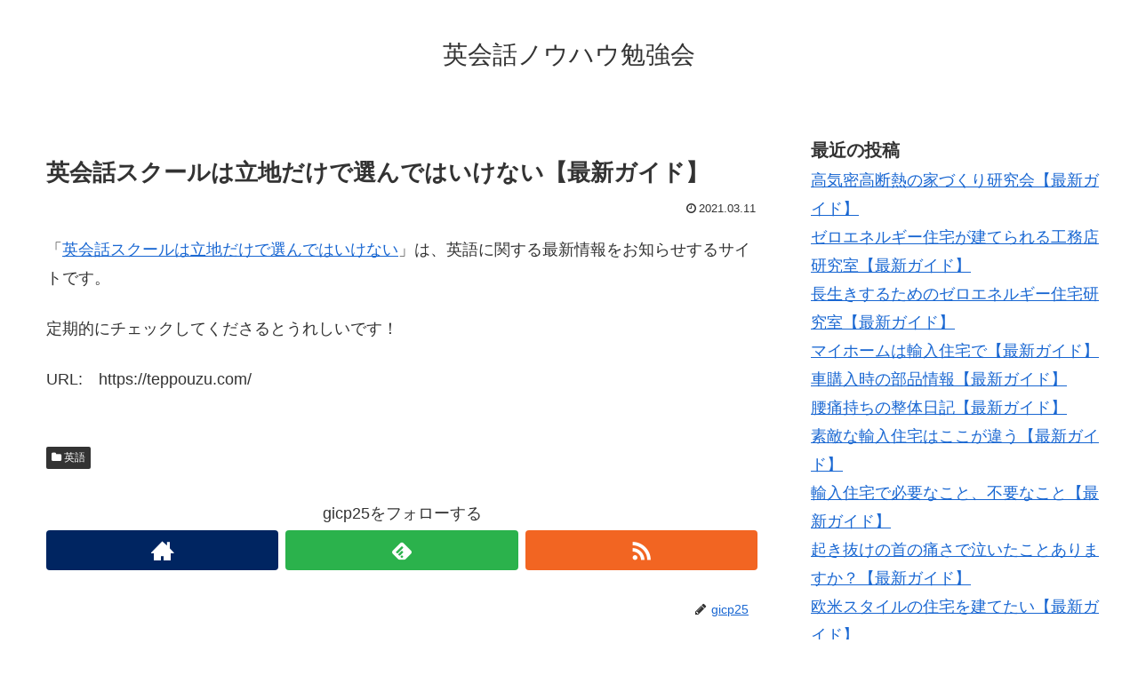

--- FILE ---
content_type: text/html; charset=UTF-8
request_url: https://eigonobenkyo.com/archives/551
body_size: 12107
content:
<!doctype html>
<html lang="ja">

<head>
  
  
<meta charset="utf-8">

<meta http-equiv="X-UA-Compatible" content="IE=edge">

<meta name="HandheldFriendly" content="True">
<meta name="MobileOptimized" content="320">
<meta name="viewport" content="width=device-width, initial-scale=1"/>



<title>英会話スクールは立地だけで選んではいけない【最新ガイド】  |  英会話ノウハウ勉強会</title>
<meta name='robots' content='max-image-preview:large' />
	<style>img:is([sizes="auto" i], [sizes^="auto," i]) { contain-intrinsic-size: 3000px 1500px }</style>
	<link rel='dns-prefetch' href='//cdnjs.cloudflare.com' />
<link rel='dns-prefetch' href='//maxcdn.bootstrapcdn.com' />
<link rel="alternate" type="application/rss+xml" title="英会話ノウハウ勉強会 &raquo; フィード" href="https://eigonobenkyo.com/feed" />
<link rel="alternate" type="application/rss+xml" title="英会話ノウハウ勉強会 &raquo; コメントフィード" href="https://eigonobenkyo.com/comments/feed" />
<link rel="alternate" type="application/rss+xml" title="英会話ノウハウ勉強会 &raquo; 英会話スクールは立地だけで選んではいけない【最新ガイド】 のコメントのフィード" href="https://eigonobenkyo.com/archives/551/feed" />
<link rel='stylesheet' id='cocoon-style-css' href='https://eigonobenkyo.com/wp-content/themes/cocoon-master/style.css?ver=6.8.3&#038;fver=20190216043208' media='all' />
<style id='cocoon-style-inline-css'>
@media screen and (max-width:480px){.page-body{font-size:16px}}.main{width:860px}.sidebar{width:356px}@media screen and (max-width:1242px){ .wrap{width:auto}.main,.sidebar,.sidebar-left .main,.sidebar-left .sidebar{margin:0 .5%}.main{width:67%}.sidebar{padding:0 10px;width:30%}.entry-card-thumb{width:38%}.entry-card-content{margin-left:40%}}body::after{content:url(https://eigonobenkyo.com/wp-content/themes/cocoon-master/lib/analytics/access.php?post_id=551&post_type=post);visibility:hidden;position:absolute;bottom:0;right:0;width:1px;height:1px;overflow:hidden} .toc-checkbox{display:none}.toc-content{visibility:hidden;  height:0;opacity:.2;transition:all .5s ease-out}.toc-checkbox:checked~.toc-content{ visibility:visible;padding-top:.6em;height:100%;opacity:1}.toc-title::after{content:'[開く]';margin-left:.5em;cursor:pointer;font-size:.8em}.toc-title:hover::after{text-decoration:underline}.toc-checkbox:checked+.toc-title::after{content:'[閉じる]'}#respond{display:none}.entry-content>*,.demo .entry-content p{line-height:1.8}.entry-content>*,.demo .entry-content p{margin-top:1.4em;margin-bottom:1.4em}.entry-content>.micro-top{margin-bottom:-1.54em}.entry-content>.micro-balloon{margin-bottom:-1.12em}.entry-content>.micro-bottom{margin-top:-1.54em}.entry-content>.micro-bottom.micro-balloon{margin-top:-1.12em;margin-bottom:1.4em}
</style>
<link rel='stylesheet' id='font-awesome-style-css' href='https://maxcdn.bootstrapcdn.com/font-awesome/4.7.0/css/font-awesome.min.css?ver=6.8.3' media='all' />
<link rel='stylesheet' id='icomoon-style-css' href='https://eigonobenkyo.com/wp-content/themes/cocoon-master/webfonts/icomoon/style.css?ver=6.8.3&#038;fver=20190216043208' media='all' />
<link rel='stylesheet' id='baguettebox-style-css' href='https://eigonobenkyo.com/wp-content/themes/cocoon-master/plugins/baguettebox/dist/baguetteBox.min.css?ver=6.8.3&#038;fver=20190216043208' media='all' />
<link rel='stylesheet' id='slick-theme-style-css' href='https://eigonobenkyo.com/wp-content/themes/cocoon-master/plugins/slick/slick-theme.css?ver=6.8.3&#038;fver=20190216043208' media='all' />
<link rel='stylesheet' id='cocoon-child-style-css' href='https://eigonobenkyo.com/wp-content/themes/cocoon-child-master/style.css?ver=6.8.3&#038;fver=20210601012502' media='all' />
<link rel='stylesheet' id='wp-block-library-css' href='https://eigonobenkyo.com/wp-includes/css/dist/block-library/style.min.css?ver=6.8.3&#038;fver=20250715112729' media='all' />
<style id='classic-theme-styles-inline-css'>
/*! This file is auto-generated */
.wp-block-button__link{color:#fff;background-color:#32373c;border-radius:9999px;box-shadow:none;text-decoration:none;padding:calc(.667em + 2px) calc(1.333em + 2px);font-size:1.125em}.wp-block-file__button{background:#32373c;color:#fff;text-decoration:none}
</style>
<style id='global-styles-inline-css'>
:root{--wp--preset--aspect-ratio--square: 1;--wp--preset--aspect-ratio--4-3: 4/3;--wp--preset--aspect-ratio--3-4: 3/4;--wp--preset--aspect-ratio--3-2: 3/2;--wp--preset--aspect-ratio--2-3: 2/3;--wp--preset--aspect-ratio--16-9: 16/9;--wp--preset--aspect-ratio--9-16: 9/16;--wp--preset--color--black: #000000;--wp--preset--color--cyan-bluish-gray: #abb8c3;--wp--preset--color--white: #ffffff;--wp--preset--color--pale-pink: #f78da7;--wp--preset--color--vivid-red: #cf2e2e;--wp--preset--color--luminous-vivid-orange: #ff6900;--wp--preset--color--luminous-vivid-amber: #fcb900;--wp--preset--color--light-green-cyan: #7bdcb5;--wp--preset--color--vivid-green-cyan: #00d084;--wp--preset--color--pale-cyan-blue: #8ed1fc;--wp--preset--color--vivid-cyan-blue: #0693e3;--wp--preset--color--vivid-purple: #9b51e0;--wp--preset--gradient--vivid-cyan-blue-to-vivid-purple: linear-gradient(135deg,rgba(6,147,227,1) 0%,rgb(155,81,224) 100%);--wp--preset--gradient--light-green-cyan-to-vivid-green-cyan: linear-gradient(135deg,rgb(122,220,180) 0%,rgb(0,208,130) 100%);--wp--preset--gradient--luminous-vivid-amber-to-luminous-vivid-orange: linear-gradient(135deg,rgba(252,185,0,1) 0%,rgba(255,105,0,1) 100%);--wp--preset--gradient--luminous-vivid-orange-to-vivid-red: linear-gradient(135deg,rgba(255,105,0,1) 0%,rgb(207,46,46) 100%);--wp--preset--gradient--very-light-gray-to-cyan-bluish-gray: linear-gradient(135deg,rgb(238,238,238) 0%,rgb(169,184,195) 100%);--wp--preset--gradient--cool-to-warm-spectrum: linear-gradient(135deg,rgb(74,234,220) 0%,rgb(151,120,209) 20%,rgb(207,42,186) 40%,rgb(238,44,130) 60%,rgb(251,105,98) 80%,rgb(254,248,76) 100%);--wp--preset--gradient--blush-light-purple: linear-gradient(135deg,rgb(255,206,236) 0%,rgb(152,150,240) 100%);--wp--preset--gradient--blush-bordeaux: linear-gradient(135deg,rgb(254,205,165) 0%,rgb(254,45,45) 50%,rgb(107,0,62) 100%);--wp--preset--gradient--luminous-dusk: linear-gradient(135deg,rgb(255,203,112) 0%,rgb(199,81,192) 50%,rgb(65,88,208) 100%);--wp--preset--gradient--pale-ocean: linear-gradient(135deg,rgb(255,245,203) 0%,rgb(182,227,212) 50%,rgb(51,167,181) 100%);--wp--preset--gradient--electric-grass: linear-gradient(135deg,rgb(202,248,128) 0%,rgb(113,206,126) 100%);--wp--preset--gradient--midnight: linear-gradient(135deg,rgb(2,3,129) 0%,rgb(40,116,252) 100%);--wp--preset--font-size--small: 13px;--wp--preset--font-size--medium: 20px;--wp--preset--font-size--large: 36px;--wp--preset--font-size--x-large: 42px;--wp--preset--spacing--20: 0.44rem;--wp--preset--spacing--30: 0.67rem;--wp--preset--spacing--40: 1rem;--wp--preset--spacing--50: 1.5rem;--wp--preset--spacing--60: 2.25rem;--wp--preset--spacing--70: 3.38rem;--wp--preset--spacing--80: 5.06rem;--wp--preset--shadow--natural: 6px 6px 9px rgba(0, 0, 0, 0.2);--wp--preset--shadow--deep: 12px 12px 50px rgba(0, 0, 0, 0.4);--wp--preset--shadow--sharp: 6px 6px 0px rgba(0, 0, 0, 0.2);--wp--preset--shadow--outlined: 6px 6px 0px -3px rgba(255, 255, 255, 1), 6px 6px rgba(0, 0, 0, 1);--wp--preset--shadow--crisp: 6px 6px 0px rgba(0, 0, 0, 1);}:where(.is-layout-flex){gap: 0.5em;}:where(.is-layout-grid){gap: 0.5em;}body .is-layout-flex{display: flex;}.is-layout-flex{flex-wrap: wrap;align-items: center;}.is-layout-flex > :is(*, div){margin: 0;}body .is-layout-grid{display: grid;}.is-layout-grid > :is(*, div){margin: 0;}:where(.wp-block-columns.is-layout-flex){gap: 2em;}:where(.wp-block-columns.is-layout-grid){gap: 2em;}:where(.wp-block-post-template.is-layout-flex){gap: 1.25em;}:where(.wp-block-post-template.is-layout-grid){gap: 1.25em;}.has-black-color{color: var(--wp--preset--color--black) !important;}.has-cyan-bluish-gray-color{color: var(--wp--preset--color--cyan-bluish-gray) !important;}.has-white-color{color: var(--wp--preset--color--white) !important;}.has-pale-pink-color{color: var(--wp--preset--color--pale-pink) !important;}.has-vivid-red-color{color: var(--wp--preset--color--vivid-red) !important;}.has-luminous-vivid-orange-color{color: var(--wp--preset--color--luminous-vivid-orange) !important;}.has-luminous-vivid-amber-color{color: var(--wp--preset--color--luminous-vivid-amber) !important;}.has-light-green-cyan-color{color: var(--wp--preset--color--light-green-cyan) !important;}.has-vivid-green-cyan-color{color: var(--wp--preset--color--vivid-green-cyan) !important;}.has-pale-cyan-blue-color{color: var(--wp--preset--color--pale-cyan-blue) !important;}.has-vivid-cyan-blue-color{color: var(--wp--preset--color--vivid-cyan-blue) !important;}.has-vivid-purple-color{color: var(--wp--preset--color--vivid-purple) !important;}.has-black-background-color{background-color: var(--wp--preset--color--black) !important;}.has-cyan-bluish-gray-background-color{background-color: var(--wp--preset--color--cyan-bluish-gray) !important;}.has-white-background-color{background-color: var(--wp--preset--color--white) !important;}.has-pale-pink-background-color{background-color: var(--wp--preset--color--pale-pink) !important;}.has-vivid-red-background-color{background-color: var(--wp--preset--color--vivid-red) !important;}.has-luminous-vivid-orange-background-color{background-color: var(--wp--preset--color--luminous-vivid-orange) !important;}.has-luminous-vivid-amber-background-color{background-color: var(--wp--preset--color--luminous-vivid-amber) !important;}.has-light-green-cyan-background-color{background-color: var(--wp--preset--color--light-green-cyan) !important;}.has-vivid-green-cyan-background-color{background-color: var(--wp--preset--color--vivid-green-cyan) !important;}.has-pale-cyan-blue-background-color{background-color: var(--wp--preset--color--pale-cyan-blue) !important;}.has-vivid-cyan-blue-background-color{background-color: var(--wp--preset--color--vivid-cyan-blue) !important;}.has-vivid-purple-background-color{background-color: var(--wp--preset--color--vivid-purple) !important;}.has-black-border-color{border-color: var(--wp--preset--color--black) !important;}.has-cyan-bluish-gray-border-color{border-color: var(--wp--preset--color--cyan-bluish-gray) !important;}.has-white-border-color{border-color: var(--wp--preset--color--white) !important;}.has-pale-pink-border-color{border-color: var(--wp--preset--color--pale-pink) !important;}.has-vivid-red-border-color{border-color: var(--wp--preset--color--vivid-red) !important;}.has-luminous-vivid-orange-border-color{border-color: var(--wp--preset--color--luminous-vivid-orange) !important;}.has-luminous-vivid-amber-border-color{border-color: var(--wp--preset--color--luminous-vivid-amber) !important;}.has-light-green-cyan-border-color{border-color: var(--wp--preset--color--light-green-cyan) !important;}.has-vivid-green-cyan-border-color{border-color: var(--wp--preset--color--vivid-green-cyan) !important;}.has-pale-cyan-blue-border-color{border-color: var(--wp--preset--color--pale-cyan-blue) !important;}.has-vivid-cyan-blue-border-color{border-color: var(--wp--preset--color--vivid-cyan-blue) !important;}.has-vivid-purple-border-color{border-color: var(--wp--preset--color--vivid-purple) !important;}.has-vivid-cyan-blue-to-vivid-purple-gradient-background{background: var(--wp--preset--gradient--vivid-cyan-blue-to-vivid-purple) !important;}.has-light-green-cyan-to-vivid-green-cyan-gradient-background{background: var(--wp--preset--gradient--light-green-cyan-to-vivid-green-cyan) !important;}.has-luminous-vivid-amber-to-luminous-vivid-orange-gradient-background{background: var(--wp--preset--gradient--luminous-vivid-amber-to-luminous-vivid-orange) !important;}.has-luminous-vivid-orange-to-vivid-red-gradient-background{background: var(--wp--preset--gradient--luminous-vivid-orange-to-vivid-red) !important;}.has-very-light-gray-to-cyan-bluish-gray-gradient-background{background: var(--wp--preset--gradient--very-light-gray-to-cyan-bluish-gray) !important;}.has-cool-to-warm-spectrum-gradient-background{background: var(--wp--preset--gradient--cool-to-warm-spectrum) !important;}.has-blush-light-purple-gradient-background{background: var(--wp--preset--gradient--blush-light-purple) !important;}.has-blush-bordeaux-gradient-background{background: var(--wp--preset--gradient--blush-bordeaux) !important;}.has-luminous-dusk-gradient-background{background: var(--wp--preset--gradient--luminous-dusk) !important;}.has-pale-ocean-gradient-background{background: var(--wp--preset--gradient--pale-ocean) !important;}.has-electric-grass-gradient-background{background: var(--wp--preset--gradient--electric-grass) !important;}.has-midnight-gradient-background{background: var(--wp--preset--gradient--midnight) !important;}.has-small-font-size{font-size: var(--wp--preset--font-size--small) !important;}.has-medium-font-size{font-size: var(--wp--preset--font-size--medium) !important;}.has-large-font-size{font-size: var(--wp--preset--font-size--large) !important;}.has-x-large-font-size{font-size: var(--wp--preset--font-size--x-large) !important;}
:where(.wp-block-post-template.is-layout-flex){gap: 1.25em;}:where(.wp-block-post-template.is-layout-grid){gap: 1.25em;}
:where(.wp-block-columns.is-layout-flex){gap: 2em;}:where(.wp-block-columns.is-layout-grid){gap: 2em;}
:root :where(.wp-block-pullquote){font-size: 1.5em;line-height: 1.6;}
</style>
<link rel='shortlink' href='https://eigonobenkyo.com/?p=551' />
<!-- Cocoon site icon -->
<link rel="icon" href="https://eigonobenkyo.com/wp-content/themes/cocoon-master/images/site-icon32x32.png" sizes="32x32" />
<link rel="icon" href="https://eigonobenkyo.com/wp-content/themes/cocoon-master/images/site-icon192x192.png" sizes="192x192" />
<link rel="apple-touch-icon" href="https://eigonobenkyo.com/wp-content/themes/cocoon-master/images/site-icon180x180.png" />
<meta name="msapplication-TileImage" content="https://eigonobenkyo.com/wp-content/themes/cocoon-master/images/site-icon270x270.png" />
<!-- Cocoon canonical -->
<link rel="canonical" href="https://eigonobenkyo.com/archives/551">
<!-- Cocoon meta description -->
<meta name="description" content="「英会話スクールは立地だけで選んではいけない」は、英語に関する最新情報をお知らせするサイトです。定期的にチェックしてくださるとうれしいです！URL:　">
<!-- Cocoon meta keywords -->
<meta name="keywords" content="英語">
<!-- Cocoon JSON-LD -->
<script type="application/ld+json">
{
  "@context": "https://schema.org",
  "@type": "Article",
  "mainEntityOfPage":{
    "@type":"WebPage",
    "@id":"https://eigonobenkyo.com/archives/551"
  },
  "headline": "英会話スクールは立地だけで選んではいけない【最新ガイド】",
  "image": {
    "@type": "ImageObject",
    "url": "https://eigonobenkyo.com/wp-content/themes/cocoon-master/images/no-image-large.png",
    "width": 800,
    "height": 451
  },
  "datePublished": "2021-03-11T17:31:46+09:00",
  "dateModified": "2021-03-11T17:31:46+09:00",
  "author": {
    "@type": "Person",
    "name": "gicp25"
  },
  "publisher": {
    "@type": "Organization",
    "name": "英会話ノウハウ勉強会",
    "logo": {
      "@type": "ImageObject",
      "url": "https://eigonobenkyo.com/wp-content/themes/cocoon-master/images/no-amp-logo.png",
      "width": 206,
      "height": 60
    }
  },
  "description": "「英会話スクールは立地だけで選んではいけない」は、英語に関する最新情報をお知らせするサイトです。定期的にチェックしてくださるとうれしいです！URL:　…"
}
</script>

<!-- OGP -->
<meta property="og:type" content="article">
<meta property="og:description" content="「英会話スクールは立地だけで選んではいけない」は、英語に関する最新情報をお知らせするサイトです。定期的にチェックしてくださるとうれしいです！URL:　">
<meta property="og:title" content="英会話スクールは立地だけで選んではいけない【最新ガイド】">
<meta property="og:url" content="https://eigonobenkyo.com/archives/551">
<meta property="og:image" content="https://eigonobenkyo.com/wp-content/themes/cocoon-master/screenshot.jpg">
<meta property="og:site_name" content="英会話ノウハウ勉強会">
<meta property="og:locale" content="ja_JP">
<meta property="article:published_time" content="2021-03-11T17:31:46+09:00" />
<meta property="article:modified_time" content="2021-03-11T17:31:46+09:00" />
<meta property="article:section" content="英語">
<!-- /OGP -->

<!-- Twitter Card -->
<meta name="twitter:card" content="summary">
<meta name="twitter:description" content="「英会話スクールは立地だけで選んではいけない」は、英語に関する最新情報をお知らせするサイトです。定期的にチェックしてくださるとうれしいです！URL:　">
<meta name="twitter:title" content="英会話スクールは立地だけで選んではいけない【最新ガイド】">
<meta name="twitter:url" content="https://eigonobenkyo.com/archives/551">
<meta name="twitter:image" content="https://eigonobenkyo.com/wp-content/themes/cocoon-master/screenshot.jpg">
<meta name="twitter:domain" content="eigonobenkyo.com">
<!-- /Twitter Card -->




</head>

<body class="wp-singular post-template-default single single-post postid-551 single-format-standard wp-theme-cocoon-master wp-child-theme-cocoon-child-master public-page page-body categoryid-5 ff-yu-gothic fz-18px fw-400 hlt-center-logo-wrap ect-entry-card-wrap rect-entry-card-wrap  scrollable-sidebar no-scrollable-main sidebar-right mblt-slide-in author-admin mobile-button-slide-in no-mobile-sidebar no-thumbnail no-sp-snippet" itemscope itemtype="https://schema.org/WebPage">





<div id="container" class="container cf">
  
<div id="header-container" class="header-container">
  <div class="header-container-in hlt-center-logo">
    <header id="header" class="header cf" itemscope itemtype="https://schema.org/WPHeader">

      <div id="header-in" class="header-in wrap cf" itemscope itemtype="https://schema.org/WebSite">

        
<div class="tagline" itemprop="alternativeHeadline"></div>

        <div class="logo logo-header logo-text"><a href="https://eigonobenkyo.com" class="site-name site-name-text-link" itemprop="url"><span class="site-name-text" itemprop="name about">英会話ノウハウ勉強会</span></a></div>
        
      </div>

    </header>

    <!-- Navigation -->
<nav id="navi" class="navi cf" itemscope itemtype="https://schema.org/SiteNavigationElement">
  <div id="navi-in" class="navi-in wrap cf">
          </div><!-- /#navi-in -->
</nav>
<!-- /Navigation -->
  </div><!-- /.header-container-in -->
</div><!-- /.header-container -->

  
  

  
  
  
  
  
  <div id="content" class="content cf">

    <div id="content-in" class="content-in wrap">

        <main id="main" class="main" itemscope itemtype="https://schema.org/Blog">



<article id="post-551" class="article post-551 post type-post status-publish format-standard hentry category-5-post" itemscope="itemscope" itemprop="blogPost" itemtype="https://schema.org/BlogPosting">
  
      
      
      <header class="article-header entry-header">
        <h1 class="entry-title" itemprop="headline">
          英会話スクールは立地だけで選んではいけない【最新ガイド】        </h1>

        
        
        <div class="eye-catch-wrap display-none">
<figure class="eye-catch" itemprop="image" itemscope itemtype="https://schema.org/ImageObject">
   <img src="https://eigonobenkyo.com/wp-content/themes/cocoon-master/screenshot.jpg" width="880" height="660" alt="">  <meta itemprop="url" content="https://eigonobenkyo.com/wp-content/themes/cocoon-master/screenshot.jpg">
  <meta itemprop="width" content="880">
  <meta itemprop="height" content="660">
  <span class="cat-label cat-label-5">英語</span></figure>
</div>

        

        <div class="date-tags">
  <span class="post-date"><time class="entry-date date published updated" datetime="2021-03-11T17:31:46+09:00" itemprop="datePublished dateModified">2021.03.11</time></span>
  </div>


         
        
        
      </header>

      <div class="entry-content cf" itemprop="mainEntityOfPage">
      <p>「<a href="https://teppouzu.com/" target="_blank">英会話スクールは立地だけで選んではいけない</a>」は、英語に関する最新情報をお知らせするサイトです。</p>
<p>定期的にチェックしてくださるとうれしいです！</p>
<p>URL:　https://teppouzu.com/</p>
      </div>

      
      <footer class="article-footer entry-footer">

        
        
        
<div class="entry-categories-tags ctdt-one-row">
  <div class="entry-categories"><a class="cat-link cat-link-5" href="https://eigonobenkyo.com/archives/category/%e8%8b%b1%e8%aa%9e">英語</a></div>
  <div class="entry-tags"></div>
</div>

        
        
        
        
        
        <!-- SNSページ -->
<div class="sns-follow bc-brand-color fbc-hide">

    <div class="sns-follow-message">gicp25をフォローする</div>
    <div class="sns-follow-buttons sns-buttons">

      <a href="https://eigonobenkyo.com" class="follow-button website-button website-follow-button-sq" target="_blank" title="著者サイト" rel="nofollow"><span class="icon-home-logo"></span></a>
  
  
  
  
  
  
  
  
  
  
  
  
  
      <a href="//feedly.com/i/subscription/feed/https%3A%2F%2Feigonobenkyo.com%2Ffeed" class="follow-button feedly-button feedly-follow-button-sq" target="blank" title="feedlyで更新情報を購読" rel="nofollow"><span class="icon-feedly-logo"></span><span class="follow-count feedly-follow-count"></span></a>
  
      <a href="https://eigonobenkyo.com/feed" class="follow-button rss-button rss-follow-button-sq" target="_blank" title="RSSで更新情報をフォロー" rel="nofollow"><span class="icon-rss-logo"></span></a>
  
  </div><!-- /.sns-follow-buttons -->

</div><!-- /.sns-follow -->

        
        
        
        <div class="footer-meta">
  <div class="author-info">
    <a href="https://eigonobenkyo.com/archives/author/gicp25" class="author-link">
      <span class="post-author vcard author" itemprop="editor author creator copyrightHolder" itemscope itemtype="https://schema.org/Person">
        <span class="author-name fn" itemprop="name">gicp25</span>
      </span>
    </a>
  </div>
</div>

        <!-- publisher設定 -->
                <div class="publisher" itemprop="publisher" itemscope itemtype="https://schema.org/Organization">
            <div itemprop="logo" itemscope itemtype="https://schema.org/ImageObject">
              <img src="https://eigonobenkyo.com/wp-content/themes/cocoon-master/images/no-amp-logo.png" width="206" height="60" alt="">
              <meta itemprop="url" content="https://eigonobenkyo.com/wp-content/themes/cocoon-master/images/no-amp-logo.png">
              <meta itemprop="width" content="206">
              <meta itemprop="height" content="60">
            </div>
            <div itemprop="name">英会話ノウハウ勉強会</div>
        </div>
      </footer>

    </article>


<div class="under-entry-content">
  <aside id="related-entries" class="related-entries rect-entry-card">
  <h2 class="related-entry-heading">
    <span class="related-entry-main-heading main-caption">
      関連記事    </span>
      </h2>
  <div class="related-list">
           <a href="https://eigonobenkyo.com/archives/849" class="related-entry-card-wrap a-wrap border-element cf" title="英会話の発音を上達させる３つのコツ【最新ガイド】">
<article class="related-entry-card e-card cf">

  <figure class="related-entry-card-thumb card-thumb e-card-thumb">
        <img src="https://eigonobenkyo.com/wp-content/themes/cocoon-master/images/no-image-160.png" alt="" class="no-image related-entry-card-no-image" width="160" height="90" />
        <span class="cat-label cat-label-5">英語</span>  </figure><!-- /.related-entry-thumb -->

  <div class="related-entry-card-content card-content e-card-content">
    <h3 class="related-entry-card-title card-title e-card-title">
      英会話の発音を上達させる３つのコツ【最新ガイド】    </h3>
        <div class="related-entry-card-snippet card-snippet e-card-snippet">
      「英会話の発音を上達させる３つのコツ」は、英語に関する最新情報をお知らせするサイトです。

定期的にチェックしてくださるとうれしいです！

URL:　    </div>
        <div class="related-entry-card-meta card-meta e-card-meta">
      <div class="related-entry-card-info e-card-info">
                              </div>
    </div>

  </div><!-- /.related-entry-card-content -->



</article><!-- /.related-entry-card -->
</a><!-- /.related-entry-card-wrap -->
       <a href="https://eigonobenkyo.com/archives/87" class="related-entry-card-wrap a-wrap border-element cf" title="英会話クチコミ情報【最新ガイド】">
<article class="related-entry-card e-card cf">

  <figure class="related-entry-card-thumb card-thumb e-card-thumb">
        <img src="https://eigonobenkyo.com/wp-content/themes/cocoon-master/images/no-image-160.png" alt="" class="no-image related-entry-card-no-image" width="160" height="90" />
        <span class="cat-label cat-label-5">英語</span>  </figure><!-- /.related-entry-thumb -->

  <div class="related-entry-card-content card-content e-card-content">
    <h3 class="related-entry-card-title card-title e-card-title">
      英会話クチコミ情報【最新ガイド】    </h3>
        <div class="related-entry-card-snippet card-snippet e-card-snippet">
      「英会話クチコミ情報」は、英語に関する最新情報をお知らせするサイトです。

定期的にチェックしてくださるとうれしいです！

URL:　    </div>
        <div class="related-entry-card-meta card-meta e-card-meta">
      <div class="related-entry-card-info e-card-info">
                              </div>
    </div>

  </div><!-- /.related-entry-card-content -->



</article><!-- /.related-entry-card -->
</a><!-- /.related-entry-card-wrap -->
       <a href="https://eigonobenkyo.com/archives/94" class="related-entry-card-wrap a-wrap border-element cf" title="世界中の人に会いに行くための語学レッスン【最新ガイド】">
<article class="related-entry-card e-card cf">

  <figure class="related-entry-card-thumb card-thumb e-card-thumb">
        <img src="https://eigonobenkyo.com/wp-content/themes/cocoon-master/images/no-image-160.png" alt="" class="no-image related-entry-card-no-image" width="160" height="90" />
        <span class="cat-label cat-label-5">英語</span>  </figure><!-- /.related-entry-thumb -->

  <div class="related-entry-card-content card-content e-card-content">
    <h3 class="related-entry-card-title card-title e-card-title">
      世界中の人に会いに行くための語学レッスン【最新ガイド】    </h3>
        <div class="related-entry-card-snippet card-snippet e-card-snippet">
      「世界中の人に会いに行くための語学レッスン」は、英語に関する最新情報をお知らせするサイトです。

定期的にチェックしてくださるとうれしいです！

URL:　    </div>
        <div class="related-entry-card-meta card-meta e-card-meta">
      <div class="related-entry-card-info e-card-info">
                              </div>
    </div>

  </div><!-- /.related-entry-card-content -->



</article><!-- /.related-entry-card -->
</a><!-- /.related-entry-card-wrap -->
       <a href="https://eigonobenkyo.com/archives/851" class="related-entry-card-wrap a-wrap border-element cf" title="本当に使える英会話を身につける【最新ガイド】">
<article class="related-entry-card e-card cf">

  <figure class="related-entry-card-thumb card-thumb e-card-thumb">
        <img src="https://eigonobenkyo.com/wp-content/themes/cocoon-master/images/no-image-160.png" alt="" class="no-image related-entry-card-no-image" width="160" height="90" />
        <span class="cat-label cat-label-5">英語</span>  </figure><!-- /.related-entry-thumb -->

  <div class="related-entry-card-content card-content e-card-content">
    <h3 class="related-entry-card-title card-title e-card-title">
      本当に使える英会話を身につける【最新ガイド】    </h3>
        <div class="related-entry-card-snippet card-snippet e-card-snippet">
      「本当に使える英会話を身につける」は、英語に関する最新情報をお知らせするサイトです。

定期的にチェックしてくださるとうれしいです！

URL:　    </div>
        <div class="related-entry-card-meta card-meta e-card-meta">
      <div class="related-entry-card-info e-card-info">
                              </div>
    </div>

  </div><!-- /.related-entry-card-content -->



</article><!-- /.related-entry-card -->
</a><!-- /.related-entry-card-wrap -->
       <a href="https://eigonobenkyo.com/archives/90" class="related-entry-card-wrap a-wrap border-element cf" title="学生の就職応援隊【最新ガイド】">
<article class="related-entry-card e-card cf">

  <figure class="related-entry-card-thumb card-thumb e-card-thumb">
        <img src="https://eigonobenkyo.com/wp-content/themes/cocoon-master/images/no-image-160.png" alt="" class="no-image related-entry-card-no-image" width="160" height="90" />
        <span class="cat-label cat-label-5">英語</span>  </figure><!-- /.related-entry-thumb -->

  <div class="related-entry-card-content card-content e-card-content">
    <h3 class="related-entry-card-title card-title e-card-title">
      学生の就職応援隊【最新ガイド】    </h3>
        <div class="related-entry-card-snippet card-snippet e-card-snippet">
      「学生の就職応援隊」は、英語に関する最新情報をお知らせするサイトです。

定期的にチェックしてくださるとうれしいです！

URL:　    </div>
        <div class="related-entry-card-meta card-meta e-card-meta">
      <div class="related-entry-card-info e-card-info">
                              </div>
    </div>

  </div><!-- /.related-entry-card-content -->



</article><!-- /.related-entry-card -->
</a><!-- /.related-entry-card-wrap -->
       <a href="https://eigonobenkyo.com/archives/91" class="related-entry-card-wrap a-wrap border-element cf" title="海外就職推進協議会【最新ガイド】">
<article class="related-entry-card e-card cf">

  <figure class="related-entry-card-thumb card-thumb e-card-thumb">
        <img src="https://eigonobenkyo.com/wp-content/themes/cocoon-master/images/no-image-160.png" alt="" class="no-image related-entry-card-no-image" width="160" height="90" />
        <span class="cat-label cat-label-5">英語</span>  </figure><!-- /.related-entry-thumb -->

  <div class="related-entry-card-content card-content e-card-content">
    <h3 class="related-entry-card-title card-title e-card-title">
      海外就職推進協議会【最新ガイド】    </h3>
        <div class="related-entry-card-snippet card-snippet e-card-snippet">
      「海外就職推進協議会」は、英語に関する最新情報をお知らせするサイトです。

定期的にチェックしてくださるとうれしいです！

URL:　    </div>
        <div class="related-entry-card-meta card-meta e-card-meta">
      <div class="related-entry-card-info e-card-info">
                              </div>
    </div>

  </div><!-- /.related-entry-card-content -->



</article><!-- /.related-entry-card -->
</a><!-- /.related-entry-card-wrap -->
  
    </div>
</aside>

  
  
  <div id="pager-post-navi" class="pager-post-navi post-navi-default cf">
<a href="https://eigonobenkyo.com/archives/605" title="病院嫌いな人にもおすすめの本物の医療【最新ガイド】" class="prev-post a-wrap border-element cf">
        <figure class="prev-post-thumb card-thumb"><img src="https://eigonobenkyo.com/wp-content/themes/cocoon-master/images/no-image-160.png" alt="" class="no-image post-navi-no-image" srcset="https://eigonobenkyo.com/wp-content/themes/cocoon-master/images/no-image-160.png 120w" width="120" height="68" sizes="(max-width: 120px) 120vw, 68px" /></figure>
        <div class="prev-post-title">病院嫌いな人にもおすすめの本物の医療【最新ガイド】</div></a><a href="https://eigonobenkyo.com/archives/1004" title="ついに出会った骨盤矯正【最新ガイド】" class="next-post a-wrap cf">
        <figure class="next-post-thumb card-thumb">
        <img src="https://eigonobenkyo.com/wp-content/themes/cocoon-master/images/no-image-160.png" alt="" class="no-image post-navi-no-image" srcset="https://eigonobenkyo.com/wp-content/themes/cocoon-master/images/no-image-160.png 120w" width="120" height="68" sizes="(max-width: 120px) 120vw, 68px" /></figure>
<div class="next-post-title">ついに出会った骨盤矯正【最新ガイド】</div></a></div><!-- /.pager-post-navi -->

  <!-- comment area -->
<div id="comment-area" class="comment-area">
  <section class="comment-list">
    <h2 id="comments" class="comment-title">
      コメント          </h2>

      </section>
  <aside class="comment-form">      <button id="comment-reply-btn" class="comment-btn key-btn">コメントを書き込む</button>
    	<div id="respond" class="comment-respond">
		<h3 id="reply-title" class="comment-reply-title">コメントをどうぞ <small><a rel="nofollow" id="cancel-comment-reply-link" href="/archives/551#respond" style="display:none;">コメントをキャンセル</a></small></h3><form action="https://eigonobenkyo.com/wp-comments-post.php" method="post" id="commentform" class="comment-form"><p class="comment-notes"><span id="email-notes">メールアドレスが公開されることはありません。</span> <span class="required">*</span> が付いている欄は必須項目です</p><p class="comment-form-comment"><label for="comment">コメント <span class="required">※</span></label> <textarea id="comment" name="comment" cols="45" rows="8" maxlength="65525" required="required"></textarea></p><p class="comment-form-author"><label for="author">名前 <span class="required">※</span></label> <input id="author" name="author" type="text" value="" size="30" maxlength="245" autocomplete="name" required="required" /></p>
<p class="comment-form-email"><label for="email">メール <span class="required">※</span></label> <input id="email" name="email" type="text" value="" size="30" maxlength="100" aria-describedby="email-notes" autocomplete="email" required="required" /></p>
<p class="comment-form-url"><label for="url">サイト</label> <input id="url" name="url" type="text" value="" size="30" maxlength="200" autocomplete="url" /></p>
<p class="comment-form-cookies-consent"><input id="wp-comment-cookies-consent" name="wp-comment-cookies-consent" type="checkbox" value="yes" /> <label for="wp-comment-cookies-consent">次回のコメントで使用するためブラウザーに自分の名前、メールアドレス、サイトを保存する。</label></p>
<p><img src="https://eigonobenkyo.com/wp-content/siteguard/217882963.png" alt="CAPTCHA"></p><p><label for="siteguard_captcha">上に表示された文字を入力してください。</label><br /><input type="text" name="siteguard_captcha" id="siteguard_captcha" class="input" value="" size="10" aria-required="true" /><input type="hidden" name="siteguard_captcha_prefix" id="siteguard_captcha_prefix" value="217882963" /></p><p class="form-submit"><input name="submit" type="submit" id="submit" class="submit" value="コメントを送信" /> <input type='hidden' name='comment_post_ID' value='551' id='comment_post_ID' />
<input type='hidden' name='comment_parent' id='comment_parent' value='0' />
</p></form>	</div><!-- #respond -->
	</aside></div><!-- /.comment area -->


  
</div>

<div id="breadcrumb" class="breadcrumb breadcrumb-category sbp-main-bottom" itemscope itemtype="https://schema.org/BreadcrumbList"><div class="breadcrumb-home" itemscope itemtype="https://schema.org/ListItem" itemprop="itemListElement"><span class="fa fa-home fa-fw"></span><a href="https://eigonobenkyo.com" itemprop="item"><span itemprop="name">ホーム</span></a><meta itemprop="position" content="1" /><span class="sp"><span class="fa fa-angle-right"></span></span></div><div class="breadcrumb-item" itemscope itemtype="https://schema.org/ListItem" itemprop="itemListElement"><span class="fa fa-folder fa-fw"></span><a href="https://eigonobenkyo.com/archives/category/%e8%8b%b1%e8%aa%9e" itemprop="item"><span itemprop="name">英語</span></a><meta itemprop="position" content="2" /></div></div><!-- /#breadcrumb -->

          </main>

        <div id="sidebar" class="sidebar nwa cf" role="complementary">

  
	<aside id="block-3" class="widget widget-sidebar widget-sidebar-standard widget_block">
<div class="wp-block-group"><div class="wp-block-group__inner-container is-layout-flow wp-block-group-is-layout-flow">
<h2 class="wp-block-heading">最近の投稿</h2>


<ul class="wp-block-latest-posts__list wp-block-latest-posts"><li><a class="wp-block-latest-posts__post-title" href="https://eigonobenkyo.com/archives/1214">高気密高断熱の家づくり研究会【最新ガイド】</a></li>
<li><a class="wp-block-latest-posts__post-title" href="https://eigonobenkyo.com/archives/1215">ゼロエネルギー住宅が建てられる工務店研究室【最新ガイド】</a></li>
<li><a class="wp-block-latest-posts__post-title" href="https://eigonobenkyo.com/archives/1212">長生きするためのゼロエネルギー住宅研究室【最新ガイド】</a></li>
<li><a class="wp-block-latest-posts__post-title" href="https://eigonobenkyo.com/archives/371">マイホームは輸入住宅で【最新ガイド】</a></li>
<li><a class="wp-block-latest-posts__post-title" href="https://eigonobenkyo.com/archives/628">車購入時の部品情報【最新ガイド】</a></li>
<li><a class="wp-block-latest-posts__post-title" href="https://eigonobenkyo.com/archives/997">腰痛持ちの整体日記【最新ガイド】</a></li>
<li><a class="wp-block-latest-posts__post-title" href="https://eigonobenkyo.com/archives/352">素敵な輸入住宅はここが違う【最新ガイド】</a></li>
<li><a class="wp-block-latest-posts__post-title" href="https://eigonobenkyo.com/archives/349">輸入住宅で必要なこと、不要なこと【最新ガイド】</a></li>
<li><a class="wp-block-latest-posts__post-title" href="https://eigonobenkyo.com/archives/966">起き抜けの首の痛さで泣いたことありますか？【最新ガイド】</a></li>
<li><a class="wp-block-latest-posts__post-title" href="https://eigonobenkyo.com/archives/348">欧米スタイルの住宅を建てたい【最新ガイド】</a></li>
<li><a class="wp-block-latest-posts__post-title" href="https://eigonobenkyo.com/archives/253">お得な注文住宅メーカーは？【最新ガイド】</a></li>
<li><a class="wp-block-latest-posts__post-title" href="https://eigonobenkyo.com/archives/30">男心を鷲掴み美容法【最新ガイド】</a></li>
<li><a class="wp-block-latest-posts__post-title" href="https://eigonobenkyo.com/archives/686">薄毛対策最新情報【最新ガイド】</a></li>
<li><a class="wp-block-latest-posts__post-title" href="https://eigonobenkyo.com/archives/658">東京で葬儀をするなら【最新ガイド】</a></li>
<li><a class="wp-block-latest-posts__post-title" href="https://eigonobenkyo.com/archives/813">「1ヶ月でーXXkg」ダイエット法に騙されない【最新ガイド】</a></li>
<li><a class="wp-block-latest-posts__post-title" href="https://eigonobenkyo.com/archives/90">学生の就職応援隊【最新ガイド】</a></li>
<li><a class="wp-block-latest-posts__post-title" href="https://eigonobenkyo.com/archives/181">お得に注文住宅【最新ガイド】</a></li>
<li><a class="wp-block-latest-posts__post-title" href="https://eigonobenkyo.com/archives/604">健康な人は病院の選び方を知っている【最新ガイド】</a></li>
<li><a class="wp-block-latest-posts__post-title" href="https://eigonobenkyo.com/archives/1002">私と腰痛との断ちがたい関係【最新ガイド】</a></li>
<li><a class="wp-block-latest-posts__post-title" href="https://eigonobenkyo.com/archives/602">こんなに怖い病院通いの罠【最新ガイド】</a></li>
<li><a class="wp-block-latest-posts__post-title" href="https://eigonobenkyo.com/archives/166">家の耐震性能はここまで進化している【最新ガイド】</a></li>
<li><a class="wp-block-latest-posts__post-title" href="https://eigonobenkyo.com/archives/1144">外構をDIYで格安グレードアップ【最新ガイド】</a></li>
<li><a class="wp-block-latest-posts__post-title" href="https://eigonobenkyo.com/archives/1042">カメラストラップは自作に限る【最新ガイド】</a></li>
<li><a class="wp-block-latest-posts__post-title" href="https://eigonobenkyo.com/archives/639">債務整理の情報館【最新ガイド】</a></li>
<li><a class="wp-block-latest-posts__post-title" href="https://eigonobenkyo.com/archives/982">育ち盛りのこどものためのサプリ生活【最新ガイド】</a></li>
<li><a class="wp-block-latest-posts__post-title" href="https://eigonobenkyo.com/archives/708">薄毛お悩み解消ネット【最新ガイド】</a></li>
<li><a class="wp-block-latest-posts__post-title" href="https://eigonobenkyo.com/archives/1120">街のフォトスタジオ比較研究論【最新ガイド】</a></li>
<li><a class="wp-block-latest-posts__post-title" href="https://eigonobenkyo.com/archives/949">シェアオフィスがビジネス成功の鍵【最新ガイド】</a></li>
<li><a class="wp-block-latest-posts__post-title" href="https://eigonobenkyo.com/archives/1152">Webマーケティング初歩の初歩教えます【最新ガイド】</a></li>
<li><a class="wp-block-latest-posts__post-title" href="https://eigonobenkyo.com/archives/970">こどもにサプリは必要か？【最新ガイド】</a></li>
</ul></div></div>
</aside><aside id="block-4" class="widget widget-sidebar widget-sidebar-standard widget_block">
<div class="wp-block-group"><div class="wp-block-group__inner-container is-layout-flow wp-block-group-is-layout-flow"></div></div>
</aside>
  
    <div id="sidebar-scroll" class="sidebar-scroll">
    <aside id="block-5" class="widget widget-sidebar widget-sidebar-scroll widget_block">
<div class="wp-block-group"><div class="wp-block-group__inner-container is-layout-flow wp-block-group-is-layout-flow"></div></div>
</aside><aside id="block-6" class="widget widget-sidebar widget-sidebar-scroll widget_block">
<div class="wp-block-group"><div class="wp-block-group__inner-container is-layout-flow wp-block-group-is-layout-flow">
<h2 class="wp-block-heading">カテゴリー</h2>


<ul class="wp-block-categories-list wp-block-categories">	<li class="cat-item cat-item-24"><a href="https://eigonobenkyo.com/archives/category/aga">AGA</a>
</li>
	<li class="cat-item cat-item-13"><a href="https://eigonobenkyo.com/archives/category/%e3%82%a4%e3%83%99%e3%83%b3%e3%83%88">イベント</a>
</li>
	<li class="cat-item cat-item-2"><a href="https://eigonobenkyo.com/archives/category/%e3%82%a8%e3%82%b9%e3%83%86">エステ</a>
</li>
	<li class="cat-item cat-item-4"><a href="https://eigonobenkyo.com/archives/category/%e3%82%ab%e3%82%a6%e3%83%b3%e3%82%bb%e3%83%aa%e3%83%b3%e3%82%b0">カウンセリング</a>
</li>
	<li class="cat-item cat-item-7"><a href="https://eigonobenkyo.com/archives/category/%e3%82%ab%e3%83%a9%e3%83%bc%e3%82%bb%e3%83%a9%e3%83%94%e3%83%bc">カラーセラピー</a>
</li>
	<li class="cat-item cat-item-3"><a href="https://eigonobenkyo.com/archives/category/%e3%82%af%e3%83%ac%e3%82%b8%e3%83%83%e3%83%88">クレジット</a>
</li>
	<li class="cat-item cat-item-31"><a href="https://eigonobenkyo.com/archives/category/%e3%82%b7%e3%82%a7%e3%82%a2%e3%82%aa%e3%83%95%e3%82%a3%e3%82%b9">シェアオフィス</a>
</li>
	<li class="cat-item cat-item-33"><a href="https://eigonobenkyo.com/archives/category/%e3%82%b8%e3%83%a5%e3%82%a8%e3%83%aa%e3%83%bc">ジュエリー</a>
</li>
	<li class="cat-item cat-item-34"><a href="https://eigonobenkyo.com/archives/category/%e3%82%b9%e3%83%88%e3%83%a9%e3%83%83%e3%83%97">ストラップ</a>
</li>
	<li class="cat-item cat-item-14"><a href="https://eigonobenkyo.com/archives/category/%e3%83%93%e3%83%83%e3%82%b0%e3%83%87%e3%83%bc%e3%82%bf">ビッグデータ</a>
</li>
	<li class="cat-item cat-item-36"><a href="https://eigonobenkyo.com/archives/category/%e3%83%95%e3%82%a1%e3%83%83%e3%82%b7%e3%83%a7%e3%83%b3">ファッション</a>
</li>
	<li class="cat-item cat-item-20"><a href="https://eigonobenkyo.com/archives/category/%e3%83%95%e3%82%b3%e3%82%a4%e3%83%80%e3%83%b3">フコイダン</a>
</li>
	<li class="cat-item cat-item-12"><a href="https://eigonobenkyo.com/archives/category/%e3%83%9a%e3%83%83%e3%83%88">ペット</a>
</li>
	<li class="cat-item cat-item-26"><a href="https://eigonobenkyo.com/archives/category/%e3%83%9e%e3%83%bc%e3%82%b1%e3%83%86%e3%82%a3%e3%83%b3%e3%82%b0">マーケティング</a>
</li>
	<li class="cat-item cat-item-10"><a href="https://eigonobenkyo.com/archives/category/%e3%83%a1%e3%83%83%e3%82%ad">メッキ</a>
</li>
	<li class="cat-item cat-item-9"><a href="https://eigonobenkyo.com/archives/category/%e4%bd%8f%e5%ae%85">住宅</a>
</li>
	<li class="cat-item cat-item-22"><a href="https://eigonobenkyo.com/archives/category/%e5%82%b5%e5%8b%99">債務</a>
</li>
	<li class="cat-item cat-item-37"><a href="https://eigonobenkyo.com/archives/category/%e5%86%99%e7%9c%9f%e9%a4%a8">写真館</a>
</li>
	<li class="cat-item cat-item-38"><a href="https://eigonobenkyo.com/archives/category/%e5%a4%96%e6%a7%8b%e5%b7%a5%e4%ba%8b">外構工事</a>
</li>
	<li class="cat-item cat-item-32"><a href="https://eigonobenkyo.com/archives/category/%e5%ad%90%e8%82%b2%e3%81%a6">子育て</a>
</li>
	<li class="cat-item cat-item-17"><a href="https://eigonobenkyo.com/archives/category/%e5%b7%a5%e5%8b%99%e5%ba%97">工務店</a>
</li>
	<li class="cat-item cat-item-6"><a href="https://eigonobenkyo.com/archives/category/%e6%9c%ac%e6%a3%9a">本棚</a>
</li>
	<li class="cat-item cat-item-25"><a href="https://eigonobenkyo.com/archives/category/%e6%ad%af">歯</a>
</li>
	<li class="cat-item cat-item-16"><a href="https://eigonobenkyo.com/archives/category/%e6%b0%b4%e7%b4%a0">水素</a>
</li>
	<li class="cat-item cat-item-18"><a href="https://eigonobenkyo.com/archives/category/%e7%89%87%e4%bb%98%e3%81%91">片付け</a>
</li>
	<li class="cat-item cat-item-11"><a href="https://eigonobenkyo.com/archives/category/%e7%94%b7%e6%80%a7%e3%82%a8%e3%82%b9%e3%83%86">男性エステ</a>
</li>
	<li class="cat-item cat-item-29"><a href="https://eigonobenkyo.com/archives/category/%e7%95%99%e5%ad%a6">留学</a>
</li>
	<li class="cat-item cat-item-19"><a href="https://eigonobenkyo.com/archives/category/%e7%97%85%e6%b0%97%e3%83%bb%e5%81%a5%e5%ba%b7%e3%83%bb%e7%97%85%e9%99%a2">病気・健康・病院</a>
</li>
	<li class="cat-item cat-item-27"><a href="https://eigonobenkyo.com/archives/category/%e7%a4%be%e9%95%b7">社長</a>
</li>
	<li class="cat-item cat-item-8"><a href="https://eigonobenkyo.com/archives/category/%e7%b5%8c%e5%96%b6">経営</a>
</li>
	<li class="cat-item cat-item-30"><a href="https://eigonobenkyo.com/archives/category/%e7%b5%90%e5%a9%9a%e6%8c%87%e8%bc%aa">結婚指輪</a>
</li>
	<li class="cat-item cat-item-15"><a href="https://eigonobenkyo.com/archives/category/%e7%be%8e%e5%ae%b9">美容</a>
</li>
	<li class="cat-item cat-item-5"><a href="https://eigonobenkyo.com/archives/category/%e8%8b%b1%e8%aa%9e">英語</a>
</li>
	<li class="cat-item cat-item-23"><a href="https://eigonobenkyo.com/archives/category/%e8%91%ac%e5%84%80">葬儀</a>
</li>
	<li class="cat-item cat-item-21"><a href="https://eigonobenkyo.com/archives/category/%e8%bb%8a">車</a>
</li>
	<li class="cat-item cat-item-35"><a href="https://eigonobenkyo.com/archives/category/%e9%81%ba%e8%a8%80%e7%9b%b8%e7%b6%9a">遺言相続</a>
</li>
	<li class="cat-item cat-item-28"><a href="https://eigonobenkyo.com/archives/category/%e9%9b%a2%e5%a9%9a">離婚</a>
</li>
</ul></div></div>
</aside><aside id="block-7" class="widget widget-sidebar widget-sidebar-scroll widget_block"><div class="logged-out wp-block-loginout"><a href="https://eigonobenkyo.com/wp-login.php?redirect_to=https%3A%2F%2Feigonobenkyo.com%2Farchives%2F551">ログイン</a></div></aside>  </div>
  
</div>

      </div>

    </div>

    
    
    
    <footer id="footer" class="footer footer-container nwa" itemscope itemtype="https://schema.org/WPFooter">

      <div id="footer-in" class="footer-in wrap cf">

                  <div class="footer-widgets cf">
             <div class="footer-left">
                                       </div>
             <div class="footer-center">
             <aside id="block-8" class="widget widget-footer-center widget_block"><p>PR｜<a rel="noreferrer noopener" href="https://serach.info/" target="_blank">工務店向け集客ノウハウ</a>｜<a rel="noreferrer noopener" href="https://youcheck.info/" target="_blank">生命保険の口コミ.COM</a>｜<a rel="noreferrer noopener" href="https://chck.info/" target="_blank">生命保険の選び方</a>｜<a rel="noreferrer noopener" href="https://esarch.info/" target="_blank">クレジットカードの即日発行じゃけん</a>｜<a rel="noreferrer noopener" href="https://searchafter.info/" target="_blank">お家の見直ししま専科</a>｜<a rel="noreferrer noopener" href="https://checkfile.info/" target="_blank">健康マニアによる無病ライフ</a>｜<a rel="noreferrer noopener" href="https://seacrh.info/" target="_blank">女性向けエステ.com</a>｜<a rel="noreferrer noopener" href="https://saerch.info/" target="_blank">マッサージのリアル口コミ.com</a>｜<a rel="noreferrer noopener" href="https://jikahatsuden.info/" target="_blank">住宅リフォーム相互リンク集</a>｜<a rel="noreferrer noopener" href="https://cehck.info/" target="_blank">英語上達の秘訣</a>｜<a rel="noreferrer noopener" href="https://checkphoto.info/" target="_blank">英語上達の秘訣</a>｜<a rel="noreferrer noopener" href="https://nayamisc.net" target="_blank">ダイエットチャレンジ</a>｜<a rel="noreferrer noopener" href="https://isoneeds.xyz" target="_blank">AGAでお悩み解決</a>｜<a rel="noreferrer noopener" href="https://isobasic.xyz" target="_blank">エステサロンを上手に利用する情報サイト</a>｜<a rel="noreferrer noopener" href="https://roumuiso.xyz" target="_blank">健康に役立つ口コミ情報</a>｜<a rel="noreferrer noopener" href="https://nayamiaga.com/" target="_blank">AGAお悩み相談.com</a>｜<a rel="noreferrer noopener" href="https://usugekenkyu.biz/" target="_blank">女性のための薄毛治療研究会</a>｜<a rel="noreferrer noopener" href="https://karadaiikoto.net/" target="_blank">美容と健康女性ランキング</a>｜<a rel="noreferrer noopener" href="https://keieitie.net/" target="_blank">会社経営に必要な知恵袋</a>｜<a rel="noreferrer noopener" href="https://juutakuyogo.com/" target="_blank">注文住宅のための用語集</a>｜<a rel="noreferrer noopener" href="https://gomiqa.net/" target="_blank">ゴミ屋敷解消Q&amp;A</a>｜<a rel="noreferrer noopener" href="https://nayamiallkaiketu.net/" target="_blank">カウンセリングのお悩み解決サイト</a>｜<a rel="noreferrer noopener" href="https://kodatemae.com/" data-type="URL" data-id="https://kodatemae.com/" target="_blank">新築一戸建てを建てる時に読むサイト</a>｜<a rel="noreferrer noopener" href="https://marketkenkyu.net/" target="_blank">マーケティング経営研究.net</a>｜<a rel="noreferrer noopener" href="https://eigonobenkyo.com/" data-type="URL" data-id="https://eigonobenkyo.com/" target="_blank">英会話ノウハウ勉強会</a></p></aside>             </div>
             <div class="footer-right">
                                       </div>
          </div>
        
        
        
<div class="footer-bottom fdt-logo fnm-text-width cf">
  <div class="footer-bottom-logo">
    <div class="logo logo-footer logo-text"><a href="https://eigonobenkyo.com" class="site-name site-name-text-link" itemprop="url"><span class="site-name-text" itemprop="name about">英会話ノウハウ勉強会</span></a></div>  </div>

  <div class="footer-bottom-content">
     <nav id="navi-footer" class="navi-footer">
  <div id="navi-footer-in" class="navi-footer-in">
      </div>
</nav>

    <div class="source-org copyright">© 2021 英会話ノウハウ勉強会.</div>
  </div>

</div>

      </div>

    </footer>

  </div>

  <div id="go-to-top" class="go-to-top">
      <a class="go-to-top-button go-to-top-common go-to-top-hide go-to-top-button-icon-font"><span class="fa fa-angle-double-up"></span></a>
  </div>

  
  
<div class="mobile-menu-buttons">
  

  <!-- ホームボタン -->
  <div class="home-menu-button menu-button">
    <a href="https://eigonobenkyo.com" class="menu-button-in">
      <div class="home-menu-icon menu-icon"></div>
      <div class="home-menu-caption menu-caption">ホーム</div>
    </a>
  </div>

  <!-- 検索ボタン -->
      <!-- 検索ボタン -->
    <div class="search-menu-button menu-button">
      <input id="search-menu-input" type="checkbox" class="display-none">
      <label id="search-menu-open" class="menu-open menu-button-in" for="search-menu-input">
        <span class="search-menu-icon menu-icon"></span>
        <span class="search-menu-caption menu-caption">検索</span>
      </label>
      <label class="display-none" id="search-menu-close" for="search-menu-input"></label>
      <div id="search-menu-content" class="search-menu-content">
        <form class="search-box input-box" method="get" action="https://eigonobenkyo.com/">
  <input type="text" placeholder="サイト内を検索" name="s" class="search-edit" aria-label="input">
  <button type="submit" class="search-submit" role="button" aria-label="button"></button>
</form>
      </div>
    </div>
  

    <!-- トップボタン -->
  <div class="top-menu-button menu-button">
    <a class="go-to-top-common top-menu-a menu-button-in">
      <div class="top-menu-icon menu-icon"></div>
      <div class="top-menu-caption menu-caption">トップ</div>
    </a>
  </div>

    <!-- サイドバーボタン -->
    <div class="sidebar-menu-button menu-button">
      <input id="sidebar-menu-input" type="checkbox" class="display-none">
      <label id="sidebar-menu-open" class="menu-open menu-button-in" for="sidebar-menu-input">
        <span class="sidebar-menu-icon menu-icon"></span>
        <span class="sidebar-menu-caption menu-caption">サイドバー</span>
      </label>
      <label class="display-none" id="sidebar-menu-close" for="sidebar-menu-input"></label>
      <div id="sidebar-menu-content" class="sidebar-menu-content menu-content">
        <label class="sidebar-menu-close-button menu-close-button" for="sidebar-menu-input"></label>
        <div id="slide-in-sidebar" class="sidebar nwa cf" role="complementary">

  
	<aside id="slide-in-block-3" class="widget widget-sidebar widget-sidebar-standard widget_block">
<div class="wp-block-group"><div class="wp-block-group__inner-container is-layout-flow wp-block-group-is-layout-flow">
<h2 class="wp-block-heading">最近の投稿</h2>


<ul class="wp-block-latest-posts__list wp-block-latest-posts"><li><a class="wp-block-latest-posts__post-title" href="https://eigonobenkyo.com/archives/1214">高気密高断熱の家づくり研究会【最新ガイド】</a></li>
<li><a class="wp-block-latest-posts__post-title" href="https://eigonobenkyo.com/archives/1215">ゼロエネルギー住宅が建てられる工務店研究室【最新ガイド】</a></li>
<li><a class="wp-block-latest-posts__post-title" href="https://eigonobenkyo.com/archives/1212">長生きするためのゼロエネルギー住宅研究室【最新ガイド】</a></li>
<li><a class="wp-block-latest-posts__post-title" href="https://eigonobenkyo.com/archives/371">マイホームは輸入住宅で【最新ガイド】</a></li>
<li><a class="wp-block-latest-posts__post-title" href="https://eigonobenkyo.com/archives/628">車購入時の部品情報【最新ガイド】</a></li>
<li><a class="wp-block-latest-posts__post-title" href="https://eigonobenkyo.com/archives/997">腰痛持ちの整体日記【最新ガイド】</a></li>
<li><a class="wp-block-latest-posts__post-title" href="https://eigonobenkyo.com/archives/352">素敵な輸入住宅はここが違う【最新ガイド】</a></li>
<li><a class="wp-block-latest-posts__post-title" href="https://eigonobenkyo.com/archives/349">輸入住宅で必要なこと、不要なこと【最新ガイド】</a></li>
<li><a class="wp-block-latest-posts__post-title" href="https://eigonobenkyo.com/archives/966">起き抜けの首の痛さで泣いたことありますか？【最新ガイド】</a></li>
<li><a class="wp-block-latest-posts__post-title" href="https://eigonobenkyo.com/archives/348">欧米スタイルの住宅を建てたい【最新ガイド】</a></li>
<li><a class="wp-block-latest-posts__post-title" href="https://eigonobenkyo.com/archives/253">お得な注文住宅メーカーは？【最新ガイド】</a></li>
<li><a class="wp-block-latest-posts__post-title" href="https://eigonobenkyo.com/archives/30">男心を鷲掴み美容法【最新ガイド】</a></li>
<li><a class="wp-block-latest-posts__post-title" href="https://eigonobenkyo.com/archives/686">薄毛対策最新情報【最新ガイド】</a></li>
<li><a class="wp-block-latest-posts__post-title" href="https://eigonobenkyo.com/archives/658">東京で葬儀をするなら【最新ガイド】</a></li>
<li><a class="wp-block-latest-posts__post-title" href="https://eigonobenkyo.com/archives/813">「1ヶ月でーXXkg」ダイエット法に騙されない【最新ガイド】</a></li>
<li><a class="wp-block-latest-posts__post-title" href="https://eigonobenkyo.com/archives/90">学生の就職応援隊【最新ガイド】</a></li>
<li><a class="wp-block-latest-posts__post-title" href="https://eigonobenkyo.com/archives/181">お得に注文住宅【最新ガイド】</a></li>
<li><a class="wp-block-latest-posts__post-title" href="https://eigonobenkyo.com/archives/604">健康な人は病院の選び方を知っている【最新ガイド】</a></li>
<li><a class="wp-block-latest-posts__post-title" href="https://eigonobenkyo.com/archives/1002">私と腰痛との断ちがたい関係【最新ガイド】</a></li>
<li><a class="wp-block-latest-posts__post-title" href="https://eigonobenkyo.com/archives/602">こんなに怖い病院通いの罠【最新ガイド】</a></li>
<li><a class="wp-block-latest-posts__post-title" href="https://eigonobenkyo.com/archives/166">家の耐震性能はここまで進化している【最新ガイド】</a></li>
<li><a class="wp-block-latest-posts__post-title" href="https://eigonobenkyo.com/archives/1144">外構をDIYで格安グレードアップ【最新ガイド】</a></li>
<li><a class="wp-block-latest-posts__post-title" href="https://eigonobenkyo.com/archives/1042">カメラストラップは自作に限る【最新ガイド】</a></li>
<li><a class="wp-block-latest-posts__post-title" href="https://eigonobenkyo.com/archives/639">債務整理の情報館【最新ガイド】</a></li>
<li><a class="wp-block-latest-posts__post-title" href="https://eigonobenkyo.com/archives/982">育ち盛りのこどものためのサプリ生活【最新ガイド】</a></li>
<li><a class="wp-block-latest-posts__post-title" href="https://eigonobenkyo.com/archives/708">薄毛お悩み解消ネット【最新ガイド】</a></li>
<li><a class="wp-block-latest-posts__post-title" href="https://eigonobenkyo.com/archives/1120">街のフォトスタジオ比較研究論【最新ガイド】</a></li>
<li><a class="wp-block-latest-posts__post-title" href="https://eigonobenkyo.com/archives/949">シェアオフィスがビジネス成功の鍵【最新ガイド】</a></li>
<li><a class="wp-block-latest-posts__post-title" href="https://eigonobenkyo.com/archives/1152">Webマーケティング初歩の初歩教えます【最新ガイド】</a></li>
<li><a class="wp-block-latest-posts__post-title" href="https://eigonobenkyo.com/archives/970">こどもにサプリは必要か？【最新ガイド】</a></li>
</ul></div></div>
</aside><aside id="slide-in-block-4" class="widget widget-sidebar widget-sidebar-standard widget_block">
<div class="wp-block-group"><div class="wp-block-group__inner-container is-layout-flow wp-block-group-is-layout-flow"></div></div>
</aside>
  
    <div id="slide-in-sidebar-scroll" class="sidebar-scroll">
    <aside id="slide-in-block-5" class="widget widget-sidebar widget-sidebar-scroll widget_block">
<div class="wp-block-group"><div class="wp-block-group__inner-container is-layout-flow wp-block-group-is-layout-flow"></div></div>
</aside><aside id="slide-in-block-6" class="widget widget-sidebar widget-sidebar-scroll widget_block">
<div class="wp-block-group"><div class="wp-block-group__inner-container is-layout-flow wp-block-group-is-layout-flow">
<h2 class="wp-block-heading">カテゴリー</h2>


<ul class="wp-block-categories-list wp-block-categories">	<li class="cat-item cat-item-24"><a href="https://eigonobenkyo.com/archives/category/aga">AGA</a>
</li>
	<li class="cat-item cat-item-13"><a href="https://eigonobenkyo.com/archives/category/%e3%82%a4%e3%83%99%e3%83%b3%e3%83%88">イベント</a>
</li>
	<li class="cat-item cat-item-2"><a href="https://eigonobenkyo.com/archives/category/%e3%82%a8%e3%82%b9%e3%83%86">エステ</a>
</li>
	<li class="cat-item cat-item-4"><a href="https://eigonobenkyo.com/archives/category/%e3%82%ab%e3%82%a6%e3%83%b3%e3%82%bb%e3%83%aa%e3%83%b3%e3%82%b0">カウンセリング</a>
</li>
	<li class="cat-item cat-item-7"><a href="https://eigonobenkyo.com/archives/category/%e3%82%ab%e3%83%a9%e3%83%bc%e3%82%bb%e3%83%a9%e3%83%94%e3%83%bc">カラーセラピー</a>
</li>
	<li class="cat-item cat-item-3"><a href="https://eigonobenkyo.com/archives/category/%e3%82%af%e3%83%ac%e3%82%b8%e3%83%83%e3%83%88">クレジット</a>
</li>
	<li class="cat-item cat-item-31"><a href="https://eigonobenkyo.com/archives/category/%e3%82%b7%e3%82%a7%e3%82%a2%e3%82%aa%e3%83%95%e3%82%a3%e3%82%b9">シェアオフィス</a>
</li>
	<li class="cat-item cat-item-33"><a href="https://eigonobenkyo.com/archives/category/%e3%82%b8%e3%83%a5%e3%82%a8%e3%83%aa%e3%83%bc">ジュエリー</a>
</li>
	<li class="cat-item cat-item-34"><a href="https://eigonobenkyo.com/archives/category/%e3%82%b9%e3%83%88%e3%83%a9%e3%83%83%e3%83%97">ストラップ</a>
</li>
	<li class="cat-item cat-item-14"><a href="https://eigonobenkyo.com/archives/category/%e3%83%93%e3%83%83%e3%82%b0%e3%83%87%e3%83%bc%e3%82%bf">ビッグデータ</a>
</li>
	<li class="cat-item cat-item-36"><a href="https://eigonobenkyo.com/archives/category/%e3%83%95%e3%82%a1%e3%83%83%e3%82%b7%e3%83%a7%e3%83%b3">ファッション</a>
</li>
	<li class="cat-item cat-item-20"><a href="https://eigonobenkyo.com/archives/category/%e3%83%95%e3%82%b3%e3%82%a4%e3%83%80%e3%83%b3">フコイダン</a>
</li>
	<li class="cat-item cat-item-12"><a href="https://eigonobenkyo.com/archives/category/%e3%83%9a%e3%83%83%e3%83%88">ペット</a>
</li>
	<li class="cat-item cat-item-26"><a href="https://eigonobenkyo.com/archives/category/%e3%83%9e%e3%83%bc%e3%82%b1%e3%83%86%e3%82%a3%e3%83%b3%e3%82%b0">マーケティング</a>
</li>
	<li class="cat-item cat-item-10"><a href="https://eigonobenkyo.com/archives/category/%e3%83%a1%e3%83%83%e3%82%ad">メッキ</a>
</li>
	<li class="cat-item cat-item-9"><a href="https://eigonobenkyo.com/archives/category/%e4%bd%8f%e5%ae%85">住宅</a>
</li>
	<li class="cat-item cat-item-22"><a href="https://eigonobenkyo.com/archives/category/%e5%82%b5%e5%8b%99">債務</a>
</li>
	<li class="cat-item cat-item-37"><a href="https://eigonobenkyo.com/archives/category/%e5%86%99%e7%9c%9f%e9%a4%a8">写真館</a>
</li>
	<li class="cat-item cat-item-38"><a href="https://eigonobenkyo.com/archives/category/%e5%a4%96%e6%a7%8b%e5%b7%a5%e4%ba%8b">外構工事</a>
</li>
	<li class="cat-item cat-item-32"><a href="https://eigonobenkyo.com/archives/category/%e5%ad%90%e8%82%b2%e3%81%a6">子育て</a>
</li>
	<li class="cat-item cat-item-17"><a href="https://eigonobenkyo.com/archives/category/%e5%b7%a5%e5%8b%99%e5%ba%97">工務店</a>
</li>
	<li class="cat-item cat-item-6"><a href="https://eigonobenkyo.com/archives/category/%e6%9c%ac%e6%a3%9a">本棚</a>
</li>
	<li class="cat-item cat-item-25"><a href="https://eigonobenkyo.com/archives/category/%e6%ad%af">歯</a>
</li>
	<li class="cat-item cat-item-16"><a href="https://eigonobenkyo.com/archives/category/%e6%b0%b4%e7%b4%a0">水素</a>
</li>
	<li class="cat-item cat-item-18"><a href="https://eigonobenkyo.com/archives/category/%e7%89%87%e4%bb%98%e3%81%91">片付け</a>
</li>
	<li class="cat-item cat-item-11"><a href="https://eigonobenkyo.com/archives/category/%e7%94%b7%e6%80%a7%e3%82%a8%e3%82%b9%e3%83%86">男性エステ</a>
</li>
	<li class="cat-item cat-item-29"><a href="https://eigonobenkyo.com/archives/category/%e7%95%99%e5%ad%a6">留学</a>
</li>
	<li class="cat-item cat-item-19"><a href="https://eigonobenkyo.com/archives/category/%e7%97%85%e6%b0%97%e3%83%bb%e5%81%a5%e5%ba%b7%e3%83%bb%e7%97%85%e9%99%a2">病気・健康・病院</a>
</li>
	<li class="cat-item cat-item-27"><a href="https://eigonobenkyo.com/archives/category/%e7%a4%be%e9%95%b7">社長</a>
</li>
	<li class="cat-item cat-item-8"><a href="https://eigonobenkyo.com/archives/category/%e7%b5%8c%e5%96%b6">経営</a>
</li>
	<li class="cat-item cat-item-30"><a href="https://eigonobenkyo.com/archives/category/%e7%b5%90%e5%a9%9a%e6%8c%87%e8%bc%aa">結婚指輪</a>
</li>
	<li class="cat-item cat-item-15"><a href="https://eigonobenkyo.com/archives/category/%e7%be%8e%e5%ae%b9">美容</a>
</li>
	<li class="cat-item cat-item-5"><a href="https://eigonobenkyo.com/archives/category/%e8%8b%b1%e8%aa%9e">英語</a>
</li>
	<li class="cat-item cat-item-23"><a href="https://eigonobenkyo.com/archives/category/%e8%91%ac%e5%84%80">葬儀</a>
</li>
	<li class="cat-item cat-item-21"><a href="https://eigonobenkyo.com/archives/category/%e8%bb%8a">車</a>
</li>
	<li class="cat-item cat-item-35"><a href="https://eigonobenkyo.com/archives/category/%e9%81%ba%e8%a8%80%e7%9b%b8%e7%b6%9a">遺言相続</a>
</li>
	<li class="cat-item cat-item-28"><a href="https://eigonobenkyo.com/archives/category/%e9%9b%a2%e5%a9%9a">離婚</a>
</li>
</ul></div></div>
</aside><aside id="slide-in-block-7" class="widget widget-sidebar widget-sidebar-scroll widget_block"><div class="logged-out wp-block-loginout"><a href="https://eigonobenkyo.com/wp-login.php?redirect_to=https%3A%2F%2Feigonobenkyo.com%2Farchives%2F551">ログイン</a></div></aside>  </div>
  
</div>
        <!-- <label class="sidebar-menu-close-button menu-close-button" for="sidebar-menu-input"></label> -->
      </div>
    </div>
  </div>



  <script type="speculationrules">
{"prefetch":[{"source":"document","where":{"and":[{"href_matches":"\/*"},{"not":{"href_matches":["\/wp-*.php","\/wp-admin\/*","\/wp-content\/uploads\/*","\/wp-content\/*","\/wp-content\/plugins\/*","\/wp-content\/themes\/cocoon-child-master\/*","\/wp-content\/themes\/cocoon-master\/*","\/*\\?(.+)"]}},{"not":{"selector_matches":"a[rel~=\"nofollow\"]"}},{"not":{"selector_matches":".no-prefetch, .no-prefetch a"}}]},"eagerness":"conservative"}]}
</script>
<script src="https://eigonobenkyo.com/wp-includes/js/jquery/jquery.min.js?ver=3.7.1&amp;fver=20231107111442" id="jquery-core-js"></script>
<script src="//cdnjs.cloudflare.com/ajax/libs/jquery-migrate/1.4.1/jquery-migrate.min.js?ver=1.4.1" id="jquery-migrate-js"></script>
<script src="https://eigonobenkyo.com/wp-content/themes/cocoon-master/plugins/baguettebox/dist/baguetteBox.min.js?ver=6.8.3&amp;fver=20190216043208" id="baguettebox-js-js"></script>
<script id="baguettebox-js-js-after">
/* <![CDATA[ */
(function($){baguetteBox.run(".entry-content")})(jQuery);
/* ]]> */
</script>
<script src="https://eigonobenkyo.com/wp-content/themes/cocoon-master/plugins/stickyfill/dist/stickyfill.min.js?ver=6.8.3&amp;fver=20190216043208" id="stickyfill-js-js"></script>
<script src="https://eigonobenkyo.com/wp-content/themes/cocoon-master/plugins/slick/slick.min.js?ver=6.8.3&amp;fver=20190216043208" id="slick-js-js"></script>
<script id="slick-js-js-after">
/* <![CDATA[ */
(function($){$(".carousel-content").slick({dots:!0,autoplaySpeed:5000,infinite:!0,slidesToShow:6,slidesToScroll:6,responsive:[{breakpoint:1240,settings:{slidesToShow:5,slidesToScroll:5}},{breakpoint:1023,settings:{slidesToShow:4,slidesToScroll:4}},{breakpoint:768,settings:{slidesToShow:3,slidesToScroll:3}},{breakpoint:480,settings:{slidesToShow:2,slidesToScroll:2}}]})})(jQuery);
/* ]]> */
</script>
<script src="https://eigonobenkyo.com/wp-includes/js/comment-reply.min.js?ver=6.8.3&amp;fver=20241112111846" id="comment-reply-js" async="async" data-wp-strategy="async"></script>
<script src="https://eigonobenkyo.com/wp-content/themes/cocoon-master/javascript.js?ver=6.8.3&amp;fver=20190216043208" id="cocoon-js-js"></script>
<script src="https://eigonobenkyo.com/wp-content/themes/cocoon-master/js/set-event-passive.js?ver=6.8.3&amp;fver=20190216043208" id="set-event-passive-js"></script>
<script src="https://eigonobenkyo.com/wp-content/themes/cocoon-child-master/javascript.js?ver=6.8.3&amp;fver=20210601012502" id="cocoon-child-js-js"></script>

              

  
  
  
</body>

</html>
